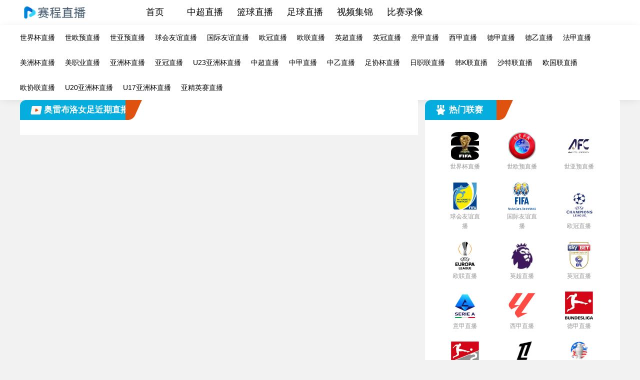

--- FILE ---
content_type: text/html; charset=utf-8
request_url: https://www.lhwly.com/zuqiuteam/18414.html
body_size: 25517
content:
<!DOCTYPE HTML>
<html lang="zh-CN">
<head>
    <meta charset="utf-8">
    <meta name="renderer" content="webkit">
    <meta http-equiv="X-UA-Compatible" content="IE=edge,chrome=1">
    <meta name="viewport" content="width=device-width,initial-scale=1.0,maximum-scale=1.0,minimum-scale=1.0,user-scalable=0,minimal-ui">
    <meta name="format-detection" content="telephone=no">
    <meta name="baidu-site-verification" content="codeva-" />
    <title></title>
    <meta name="description" content="">
    <meta name="keywords" content="">
    <link rel="shortcut icon" href="https://s3.r7n.cn/202502/9a2e5908e717223c85565370fca17ab5.png" type="image/x-icon">
    <link rel="stylesheet" href="/static/v5/css/layui.css">
    <link href="/static/v5/css/common.css" type="text/css" rel="stylesheet">
    <link href="/static/v5/css/style.css?v=1768951573" type="text/css" rel="stylesheet">
    <link rel="stylesheet" type="text/css" href="/static/v5/css/iconfont.css">
    <link rel="stylesheet" type="text/css" href="/static/v5/css/zhuanti.css?v=1768951573">
    <script type="text/javascript" src="/static/v5/js/jquery.min.js"></script>
    <script>var _czc = _czc || [];
(function () {
	var um = document.createElement("script");
	um.src = "https://s4.cnzz.com/z.js?id=1281413834&async=1";
	var s = document.getElementsByTagName("script")[0];
	s.parentNode.insertBefore(um, s);
})();</script>
</head>
<body>
<div class="OM header">
    <div class="Rw container float-clear">
        <div class="WE header_logo float-left"><a href="/"><img class="wF logo" src="https://s3.r7n.cn/202503/a0979af979054d7fa11ca814cee78eb2.png" alt="虎扑直播"></a></div>
        <ul class="un header_menu float-left float-clear">
                        <li class="V4 header_menu_item">
                <a href="/" title="首页">首页</a>
            </li>
                        <li class="7h header_menu_item">
                <a href="/zuqiuzhibo/zhongchao/" title="中超直播">中超直播</a>
            </li>
                        <li class="Fd header_menu_item">
                <a href="/lanqiuzhibo/" title="篮球直播">篮球直播</a>
            </li>
                        <li class="hY header_menu_item">
                <a href="/zuqiuzhibo/" title="足球直播">足球直播</a>
            </li>
                        <li class="vh header_menu_item">
                <a href="/zuqiujijin/" title="视频集锦">视频集锦</a>
            </li>
                        <li class="dZ header_menu_item">
                <a href="/zuqiuhuifang/" title="比赛录像">比赛录像</a>
            </li>
                    </ul>
    </div>
</div>
<div class="mN header_simple_navigation">
    <div class="Lp container header_cont_hover">
        <ul class="Ri float-clear header_hover">
                        <li class="1R header_simple_navigation_item">
                <a href="/zuqiuzhibo/shijiebei/" title="世界杯直播">世界杯直播</a>
            </li>
                        <li class="zD header_simple_navigation_item">
                <a href="/zuqiuzhibo/shiouyu/" title="世欧预直播">世欧预直播</a>
            </li>
                        <li class="HN header_simple_navigation_item">
                <a href="/zuqiuzhibo/shiyayu/" title="世亚预直播">世亚预直播</a>
            </li>
                        <li class="ol header_simple_navigation_item">
                <a href="/zuqiuzhibo/qiuhuiyouyi/" title="球会友谊直播">球会友谊直播</a>
            </li>
                        <li class="lA header_simple_navigation_item">
                <a href="/zuqiuzhibo/guojiyouyi/" title="国际友谊直播">国际友谊直播</a>
            </li>
                        <li class="Su header_simple_navigation_item">
                <a href="/zuqiuzhibo/ouguan/" title="欧冠直播">欧冠直播</a>
            </li>
                        <li class="Kh header_simple_navigation_item">
                <a href="/zuqiuzhibo/oulian/" title="欧联直播">欧联直播</a>
            </li>
                        <li class="MW header_simple_navigation_item">
                <a href="/zuqiuzhibo/yingchao/" title="英超直播">英超直播</a>
            </li>
                        <li class="Bk header_simple_navigation_item">
                <a href="/zuqiuzhibo/yingguan/" title="英冠直播">英冠直播</a>
            </li>
                        <li class="lr header_simple_navigation_item">
                <a href="/zuqiuzhibo/yijia/" title="意甲直播">意甲直播</a>
            </li>
                        <li class="vp header_simple_navigation_item">
                <a href="/zuqiuzhibo/xijia/" title="西甲直播">西甲直播</a>
            </li>
                        <li class="XC header_simple_navigation_item">
                <a href="/zuqiuzhibo/dejia/" title="德甲直播">德甲直播</a>
            </li>
                        <li class="Fe header_simple_navigation_item">
                <a href="/zuqiuzhibo/deyi/" title="德乙直播">德乙直播</a>
            </li>
                        <li class="wb header_simple_navigation_item">
                <a href="/zuqiuzhibo/fajia/" title="法甲直播">法甲直播</a>
            </li>
                        <li class="fV header_simple_navigation_item">
                <a href="/zuqiuzhibo/meizhoubei/" title="美洲杯直播">美洲杯直播</a>
            </li>
                        <li class="TV header_simple_navigation_item">
                <a href="/zuqiuzhibo/meizhiye/" title="美职业直播">美职业直播</a>
            </li>
                        <li class="E1 header_simple_navigation_item">
                <a href="/zuqiuzhibo/yazhoubei/" title="亚洲杯直播">亚洲杯直播</a>
            </li>
                        <li class="6C header_simple_navigation_item">
                <a href="/zuqiuzhibo/yaguan/" title="亚冠直播">亚冠直播</a>
            </li>
                        <li class="Io header_simple_navigation_item">
                <a href="/zuqiuzhibo/U23yazhoubei/" title="U23亚洲杯直播">U23亚洲杯直播</a>
            </li>
                        <li class="RJ header_simple_navigation_item">
                <a href="/zuqiuzhibo/zhongchao/" title="中超直播">中超直播</a>
            </li>
                        <li class="hw header_simple_navigation_item">
                <a href="/zuqiuzhibo/zhongjia/" title="中甲直播">中甲直播</a>
            </li>
                        <li class="oa header_simple_navigation_item">
                <a href="/zuqiuzhibo/zhongyi/" title="中乙直播">中乙直播</a>
            </li>
                        <li class="fu header_simple_navigation_item">
                <a href="/zuqiuzhibo/zuxiebei/" title="足协杯直播">足协杯直播</a>
            </li>
                        <li class="7w header_simple_navigation_item">
                <a href="/zuqiuzhibo/rizhilian/" title="日职联直播">日职联直播</a>
            </li>
                        <li class="vc header_simple_navigation_item">
                <a href="/zuqiuzhibo/hanKlian/" title="韩K联直播">韩K联直播</a>
            </li>
                        <li class="yQ header_simple_navigation_item">
                <a href="/zuqiuzhibo/shatelian/" title="沙特联直播">沙特联直播</a>
            </li>
                        <li class="oR header_simple_navigation_item">
                <a href="/zuqiuzhibo/ouguolian/" title="欧国联直播">欧国联直播</a>
            </li>
                        <li class="Il header_simple_navigation_item">
                <a href="/zuqiuzhibo/ouxielian/" title="欧协联直播">欧协联直播</a>
            </li>
                        <li class="vj header_simple_navigation_item">
                <a href="/zuqiuzhibo/U20yazhoubei/" title="U20亚洲杯直播">U20亚洲杯直播</a>
            </li>
                        <li class="ZK header_simple_navigation_item">
                <a href="/zuqiuzhibo/U17yazhoubei/" title="U17亚洲杯直播">U17亚洲杯直播</a>
            </li>
                        <li class="JK header_simple_navigation_item">
                <a href="/zuqiuzhibo/yajingyingsai/" title="亚精英赛直播">亚精英赛直播</a>
            </li>
                    </ul>
    </div>
</div>

<div class="wm container float-clear">
    <div class="vt container_left">
        <div class="em match">
            <div class="9W column">
                <div class="QO column_hd"><img src="/static/v5/picture/match.png">
                    <h2>奥雷布洛女足近期直播</h2>
                </div>
                <div class="Jv column_bd">
                    <div class="bT match_list">
                        <div class="9Q match_box">
                                                    </div>
                    </div>
                </div>
            </div>
        </div>
    </div>
    <div class="NT container_right">
        <div class="WI column mt30">
            <div class="qE column_hd">
                <img src="/static/v5/picture/league.png">
                <h2>热门联赛</h2>
            </div>
            <div class="iy column_bd">
                <ul class="Dx hot_liansai_list float-clear">
                                        <li>
                        <a href="/zuqiuzhibo/shijiebei/">
                            <img alt="世界杯直播" class="Hb hot_liansai_list_pic" src="https://cdn.sportnanoapi.com/football/competition/da617cd58cd9cffaae0daec865457fb5.png">
                            <p class="ER hot_liansai_list_text">世界杯直播</p>
                        </a>
                    </li>
                                        <li>
                        <a href="/zuqiuzhibo/shiouyu/">
                            <img alt="世欧预直播" class="eq hot_liansai_list_pic" src="https://cdn.sportnanoapi.com/football/competition/27e2db8369af0785fc90b88eac36c96c.png">
                            <p class="vB hot_liansai_list_text">世欧预直播</p>
                        </a>
                    </li>
                                        <li>
                        <a href="/zuqiuzhibo/shiyayu/">
                            <img alt="世亚预直播" class="NH hot_liansai_list_pic" src="https://cdn.sportnanoapi.com/football/competition/3b0629c7996640f230270cbb0ad6dc40.png">
                            <p class="zF hot_liansai_list_text">世亚预直播</p>
                        </a>
                    </li>
                                        <li>
                        <a href="/zuqiuzhibo/qiuhuiyouyi/">
                            <img alt="球会友谊直播" class="rc hot_liansai_list_pic" src="https://cdn.sportnanoapi.com/football/competition/2440249cd19586c39de8e05d55cc6b0d.png">
                            <p class="LP hot_liansai_list_text">球会友谊直播</p>
                        </a>
                    </li>
                                        <li>
                        <a href="/zuqiuzhibo/guojiyouyi/">
                            <img alt="国际友谊直播" class="HY hot_liansai_list_pic" src="https://cdn.sportnanoapi.com/football/competition/4e7c9460ee862d47c2ce6debfef6aace.png">
                            <p class="Qk hot_liansai_list_text">国际友谊直播</p>
                        </a>
                    </li>
                                        <li>
                        <a href="/zuqiuzhibo/ouguan/">
                            <img alt="欧冠直播" class="un hot_liansai_list_pic" src="https://cdn.sportnanoapi.com/football/competition/ac05535bde17129cb598311242b3afba.png">
                            <p class="Gw hot_liansai_list_text">欧冠直播</p>
                        </a>
                    </li>
                                        <li>
                        <a href="/zuqiuzhibo/oulian/">
                            <img alt="欧联直播" class="6z hot_liansai_list_pic" src="https://cdn.sportnanoapi.com/football/competition/1792ba5a12171fedc6d543bdf173f37c.png">
                            <p class="09 hot_liansai_list_text">欧联直播</p>
                        </a>
                    </li>
                                        <li>
                        <a href="/zuqiuzhibo/yingchao/">
                            <img alt="英超直播" class="M6 hot_liansai_list_pic" src="https://cdn.sportnanoapi.com/football/competition/3549f192c75cbc737a05fd51ecad383e.png">
                            <p class="jx hot_liansai_list_text">英超直播</p>
                        </a>
                    </li>
                                        <li>
                        <a href="/zuqiuzhibo/yingguan/">
                            <img alt="英冠直播" class="HV hot_liansai_list_pic" src="https://cdn.sportnanoapi.com/football/competition/349caefc8ea220e4e840776502a67d90.png">
                            <p class="ok hot_liansai_list_text">英冠直播</p>
                        </a>
                    </li>
                                        <li>
                        <a href="/zuqiuzhibo/yijia/">
                            <img alt="意甲直播" class="Sd hot_liansai_list_pic" src="https://cdn.sportnanoapi.com/football/competition/6b38f4015a6b3309ad9462e6ce27ae99.png">
                            <p class="AK hot_liansai_list_text">意甲直播</p>
                        </a>
                    </li>
                                        <li>
                        <a href="/zuqiuzhibo/xijia/">
                            <img alt="西甲直播" class="2V hot_liansai_list_pic" src="https://cdn.sportnanoapi.com/football/competition/1fbbb4be3b47d9465c5badecc3122e07.png">
                            <p class="gk hot_liansai_list_text">西甲直播</p>
                        </a>
                    </li>
                                        <li>
                        <a href="/zuqiuzhibo/dejia/">
                            <img alt="德甲直播" class="P5 hot_liansai_list_pic" src="https://cdn.sportnanoapi.com/football/competition/0c6a25cd746e802296d9064b4504179d.png">
                            <p class="7j hot_liansai_list_text">德甲直播</p>
                        </a>
                    </li>
                                        <li>
                        <a href="/zuqiuzhibo/deyi/">
                            <img alt="德乙直播" class="Rf hot_liansai_list_pic" src="https://cdn.sportnanoapi.com/football/competition/eab6e349cf5811408c0628a774724869.png">
                            <p class="Cw hot_liansai_list_text">德乙直播</p>
                        </a>
                    </li>
                                        <li>
                        <a href="/zuqiuzhibo/fajia/">
                            <img alt="法甲直播" class="Eq hot_liansai_list_pic" src="https://cdn.sportnanoapi.com/football/competition/6e13222836235b121c1af3bc3055e76b.png">
                            <p class="9C hot_liansai_list_text">法甲直播</p>
                        </a>
                    </li>
                                        <li>
                        <a href="/zuqiuzhibo/meizhoubei/">
                            <img alt="美洲杯直播" class="DN hot_liansai_list_pic" src="https://cdn.sportnanoapi.com/football/competition/987f337bd3f42784e42f0967c2e8b22a.png">
                            <p class="ZS hot_liansai_list_text">美洲杯直播</p>
                        </a>
                    </li>
                                        <li>
                        <a href="/zuqiuzhibo/meizhiye/">
                            <img alt="美职业直播" class="6n hot_liansai_list_pic" src="https://cdn.sportnanoapi.com/football/competition/d2fe5be131ad888084f50d6af533570c.png">
                            <p class="o7 hot_liansai_list_text">美职业直播</p>
                        </a>
                    </li>
                                        <li>
                        <a href="/zuqiuzhibo/yazhoubei/">
                            <img alt="亚洲杯直播" class="yO hot_liansai_list_pic" src="https://cdn.sportnanoapi.com/football/competition/94241bf19ed9a213e869656b167ff471.png">
                            <p class="Gh hot_liansai_list_text">亚洲杯直播</p>
                        </a>
                    </li>
                                        <li>
                        <a href="/zuqiuzhibo/yaguan/">
                            <img alt="亚冠直播" class="PR hot_liansai_list_pic" src="https://cdn.sportnanoapi.com/football/competition/bbb3f5972c23f8865f7775b93ac0b741.png">
                            <p class="Hk hot_liansai_list_text">亚冠直播</p>
                        </a>
                    </li>
                                        <li>
                        <a href="/zuqiuzhibo/U23yazhoubei/">
                            <img alt="U23亚洲杯直播" class="7r hot_liansai_list_pic" src="https://cdn.sportnanoapi.com/football/competition/80b227ac8c06a2d3aea204103261d821.png">
                            <p class="LS hot_liansai_list_text">U23亚洲杯直播</p>
                        </a>
                    </li>
                                        <li>
                        <a href="/zuqiuzhibo/zhongchao/">
                            <img alt="中超直播" class="Pb hot_liansai_list_pic" src="https://cdn.sportnanoapi.com/football/competition/df4c34bf97b380d1e30b84c509ff0354.png">
                            <p class="jf hot_liansai_list_text">中超直播</p>
                        </a>
                    </li>
                                        <li>
                        <a href="/zuqiuzhibo/zhongjia/">
                            <img alt="中甲直播" class="Dp hot_liansai_list_pic" src="https://cdn.sportnanoapi.com/football/competition/aef1f7c3d09f7d1f60e0dde1ee3f1cbc.png">
                            <p class="3m hot_liansai_list_text">中甲直播</p>
                        </a>
                    </li>
                                        <li>
                        <a href="/zuqiuzhibo/zhongyi/">
                            <img alt="中乙直播" class="Ig hot_liansai_list_pic" src="https://cdn.sportnanoapi.com/football/competition/b6025970c665a7640122d6b3d156b0b8.png">
                            <p class="Oy hot_liansai_list_text">中乙直播</p>
                        </a>
                    </li>
                                        <li>
                        <a href="/zuqiuzhibo/zuxiebei/">
                            <img alt="足协杯直播" class="CM hot_liansai_list_pic" src="https://cdn.sportnanoapi.com/football/competition/4acaf7b3bb3b7afdba60a02b02a600d1.png">
                            <p class="lG hot_liansai_list_text">足协杯直播</p>
                        </a>
                    </li>
                                        <li>
                        <a href="/zuqiuzhibo/rizhilian/">
                            <img alt="日职联直播" class="pW hot_liansai_list_pic" src="https://cdn.sportnanoapi.com/football/competition/13b70039c2194e9d1c73858f1d48cafb.png">
                            <p class="y3 hot_liansai_list_text">日职联直播</p>
                        </a>
                    </li>
                                        <li>
                        <a href="/zuqiuzhibo/hanKlian/">
                            <img alt="韩K联直播" class="Mv hot_liansai_list_pic" src="https://cdn.sportnanoapi.com/football/competition/c080bb97363f9be7ca4fca327c56ec0d.png">
                            <p class="gW hot_liansai_list_text">韩K联直播</p>
                        </a>
                    </li>
                                        <li>
                        <a href="/zuqiuzhibo/shatelian/">
                            <img alt="沙特联直播" class="ws hot_liansai_list_pic" src="https://cdn.sportnanoapi.com/football/competition/9115e93d22380b87e231573b0a796f27.png">
                            <p class="MZ hot_liansai_list_text">沙特联直播</p>
                        </a>
                    </li>
                                        <li>
                        <a href="/zuqiuzhibo/ouguolian/">
                            <img alt="欧国联直播" class="mT hot_liansai_list_pic" src="https://cdn.sportnanoapi.com/football/competition/245bff452fbdc34d417164e361097ae7.png">
                            <p class="kX hot_liansai_list_text">欧国联直播</p>
                        </a>
                    </li>
                                        <li>
                        <a href="/zuqiuzhibo/ouxielian/">
                            <img alt="欧协联直播" class="nD hot_liansai_list_pic" src="https://cdn.sportnanoapi.com/football/competition/88637a74a2cbd634b8b9504a60d711cd.png">
                            <p class="8P hot_liansai_list_text">欧协联直播</p>
                        </a>
                    </li>
                                        <li>
                        <a href="/zuqiuzhibo/U20yazhoubei/">
                            <img alt="U20亚洲杯直播" class="jH hot_liansai_list_pic" src="https://cdn.sportnanoapi.com/football/competition/af3b2c0bb9a577aa7471f269395d217d.png">
                            <p class="v0 hot_liansai_list_text">U20亚洲杯直播</p>
                        </a>
                    </li>
                                        <li>
                        <a href="/zuqiuzhibo/U17yazhoubei/">
                            <img alt="U17亚洲杯直播" class="em hot_liansai_list_pic" src="https://cdn.sportnanoapi.com/football/competition/eb71bdca631cde410f43a328014ecf6d.png">
                            <p class="FZ hot_liansai_list_text">U17亚洲杯直播</p>
                        </a>
                    </li>
                                        <li>
                        <a href="/zuqiuzhibo/yajingyingsai/">
                            <img alt="亚精英赛直播" class="p2 hot_liansai_list_pic" src="https://cdn.sportnanoapi.com/football/competition/bbe73e02dfd0737b98d16465ae014d9e.png">
                            <p class="n3 hot_liansai_list_text">亚精英赛直播</p>
                        </a>
                    </li>
                                    </ul>
            </div>
        </div>
    </div>
</div>


<footer class="d8 footer-wrapper">
    <div class="nm footer-inner">
        <div class="Ew footer-box float-clear">
            <div class="gL footer-left">
                <img class="FA footer-logo" src="https://s3.r7n.cn/202503/a0979af979054d7fa11ca814cee78eb2.png" alt="虎扑直播">
            </div>
            <div class="T5 footer-right">
                                <div class="gC footer-link">
                    <span class="ha text">友情链接:</span>
                    <span class="fd website">
                                                <a href="https://www.lhwly.com/" title="虎扑直播" target="_blank">虎扑直播</a>
                                                <a href="https://www.lhwly.com/" title="中超在线直播" target="_blank">中超在线直播</a>
                                                <a href="https://www.lhwly.com/lanqiuzhibo/" title="篮球直播" target="_blank">篮球直播</a>
                                                <a href="https://www.lhwly.com/zuqiuzhibo/" title="足球直播" target="_blank">足球直播</a>
                                            </span>
                </div>
                                <div class="Jj footer-copyright">All Rights Reserved 版权所有：虎扑直播</div>
                                <p class="Vj footer-copyright">赛程更新时间：<span>2026-01-21 00:04:59</span></p>
                <p><a href="/sitemap.xml" title="网站地图" target="_blank" style="color:#999">网站地图</a></p>
                                <div class="yq footer-desc">虎扑直播为您免费提供中超直播，中超在线直播，中超比赛直播高清视频免费观看服务，同时更新中超联赛最新比赛赛程、视频集锦、录像回放、实时积分榜、球员数据等各种赛事信息，让足球爱好者能够随时随地观看最新、最精彩的中超比赛直播。</div>
                                <p>本网站全部直播信号，皆由用户收集或是从搜索引擎搜索整理所得，所有内容均源于互联网，本网站自身不提供任何直播信号及视频内容(投稿邮箱：3599644023@qq.com），本网站无法确保全部真实、合法。部分内容可能存在虚假信息、误导性言论或违反法律法规、公序良俗的情况，请用户应自行甄别，因使用不实内容造成的后果，本网站不承担责任，如有侵权请联系我们删除，谢谢！</p>
            </div>
        </div>
    </div>
	</footer>

<script src="/static/v5/js/layui.js"></script>
<script data-cfasync="false" src="/static/v5/js/jquery.lazyload.min.js" type="text/javascript"></script>
<script type="text/javascript" src="/static/v5/js/index.js"></script>
<script type="text/javascript" src="/static/v5/js/global.js"></script>
<script>
    function trackEvent(type,category,action,title,src) {
		if(type==1 && src!='' && src!='/'){
			// 第三步 事件上报设置
			window._czc && window._czc.push(['_trackEvent', category, action, title]);
			window.open(src)
		}		
	}
</script>




</body>
</html>


--- FILE ---
content_type: text/css
request_url: https://www.lhwly.com/static/v5/css/common.css
body_size: 5814
content:
*{box-sizing:border-box;font-family:PingFang SC,tahoma,arial,'Microsoft Yahei','Hiragino Sans GB','\5b8b\4f53',sans-serif}
body,h1,h2,h3,h4,h5,h6,hr,p,blockquote,dl,dt,dd,ul,ol,li,pre,form,fieldset,legend,button,input,textarea,th,td{margin:0;padding:0}
body,button,input,select,textarea{font:12px/1.5tahoma,arial,\5b8b\4f53}
h1,h2,h3,h4,h5,h6{font-size:100%}
address,cite,dfn,em,var{font-style:normal}
code,kbd,pre,samp{font-family:couriernew,courier,monospace}
small{font-size:12px}
ul,ol{list-style:none}
a{-webkit-tap-highlight-color:rgba(255,255,255,0);-webkit-user-select:none;-moz-user-focus:none;-moz-user-select:none;text-decoration:none;outline:none;color:black}
sup{vertical-align:text-top}
sub{vertical-align:text-bottom}
legend{color:#000}
fieldset,img{border:0}
button,input,select,textarea{font-size:100%;outline:none}
table{border-collapse:collapse;border-spacing:0}
pre{white-space:pre-wrap;white-space:-moz-pre-wrap;white-space:-pre-wrap;white-space:-o-pre-wrap;word-wrap:break-word}
@keyframes upToDown{0%{transform:translate(0px,0px);opacity:1}
    50%{transform:translate(0px,-10px);opacity:0.6}
    100%{transform:translate(0px,0px);opacity:1}
}@-webkit-keyframes upToDown{0%{-webkit-transform:translate(0px,0px);opacity:1}
     50%{-webkit-transform:translate(0px,-10px);opacity:0.6}
     100%{-webkit-transform:translate(0px,0px);opacity:1}
 }@keyframes brees{0%{-webkit-transform:scale(0.95);transform:scale(0.95)}
      50%{-webkit-transform:scale(1);transform:scale(1)}
      100%{-webkit-transform:scale(0.95);transform:scale(0.95)}
  }@-webkit-keyframes brees{0%{-webkit-transform:scale(0.8);transform:scale(0.8)}
       50%{-webkit-transform:scale(1);transform:scale(1)}
       100%{-webkit-transform:scale(0.8);transform:scale(0.8)}
   }.row{zoom:1}
.row:after{display:block;height:0;clear:both;content:"";visibility:hidden}
.flexbox {display: flex}
.flex-1{float:left;width:8.33333%}
.flex-2{float:left;width:16.66667%}
.flex-3{float:left;width:25%}
.flex-4{float:left;width:33.33333%}
.flex-5{float:left;width:41.66667%}
.flex-6{float:left;width:50%}
.flex-7{float:left;width:58.33333%}
.flex-8{float:left;width:66.66667%}
.flex-9{float:left;width:75%}
.flex-10{float:left;width:83.33333%}
.flex-11{float:left;width:91.66667%}
.flex-12{float:left;width:100%}
body{background:#f2f2f2}
.container {width: 1200px;margin: 0 auto;}
.float-clear:after{content: "."; display: block; height: 0; clear: both; visibility: hidden;}
.float-clear{zoom:1}
.ellipsis{overflow:hidden;white-space:nowrap;text-overflow:ellipsis}
.ellipsis2{display:-webkit-box !important;-webkit-box-orient:vertical;overflow:hidden;text-overflow:ellipsis;-webkit-line-clamp:2}
.breakword{word-wrap:break-word;word-break:break-all;overflow:hidden}
.pointer{cursor:pointer}
.float-left{float:left}
.float-right{float:right}
.pagination-box{text-align:center; margin-top: 30px}
.pagination-box ul.pagination{display:inline-block;padding:0;margin:0}
.pagination-box a{color:#05addf;}
.position-container{width:100%;margin-bottom:24px;font-size:14px;font-weight:400;color:#949494}
.position-container .arrow{padding:0 2px}
[hidden]{display:none}
.container_left {width: 796px;float: left;}
.container_right {width: 390px;float: right;}
.mt30 {/*margin-top: 30px*/}
.not_data {padding: 5px 15px;color: #999999}
.breadcrumb {font-size: 14px;padding: 15px 0}
.breadcrumb {color: #8D8D8D;}
@media (max-width: 600px) {
    .container {width: 100%;margin: 0}
    .float-left {float: none}
    .container_left {width: 100%;float: none;}
    .container_right {width: 100%;float: none;margin-top: 30px}
    .breadcrumb {padding: 15px}
}
.whitebg {
    background: #fff;
    border-radius: 3px;
    margin-bottom: 20px;
    overflow: hidden;
    margin-top: 10px;
}
.htitle {
    font-size: 16px;
    line-height: 40px;
    border-bottom: 1px solid #eee;
    color: #484848;
    font-weight: normal;
    position: relative;
    margin-bottom: 10px;
}
.htitle:after {
    content: "";
    position: absolute;
    width: 60px;
    height: 2px;
    content: "";
    background: #000;
    left: 0;
    bottom: 0;
    -moz-transition: all .5s ease;
    -webkit-transition: all .5s ease;
    transition: all .5s ease;
}
/*tuijian*/
.tuijian ul { overflow: hidden; padding-top: 10px;padding: 20px }
.tuijian li { overflow: hidden; margin-bottom: 10px; height: 60px; }
.tuijian li i { width: 70px; height: 70px; margin-right: 10px; overflow: hidden; display: block; float: left; }
.tuijian li i img { height: 100%; max-width: 100%; min-width: 100%;object-fit: contain; -moz-transition: all .5s ease; -webkit-transition: all .5s ease; -ms-transition: all .5s ease; -o-transition: all .5s ease; transition: all .5s ease; transition: all 0.5s; }
.tuijian li p { margin-top: 10px; line-height: 20px; max-height: 40px; overflow: hidden; text-overflow: ellipsis; -webkit-box-orient: vertical; display: -webkit-box; -webkit-line-clamp: 2; font-size: 14px; }
.tuijian li:hover { background: #f6f6f6; }
.tuijian li:hover img { transform: scale(1.1); }
.tool-tips-fixed {
    transform: translate3d(0, 0, 0);
    -webkit-transform: translate3d(0, 0, 0);
    -moz-transform: translate3d(0, 0, 0);
    -o-transform: translate3d(0, 0, 0);
    position: fixed;
    bottom: 48px;
    right: calc(calc(calc(100% - 1200px) / 2) - 110px);
    visibility: visible;
    z-index: 10;
}
.tool-tips-fixed .link {
    transition: .3s;
    -webkit-transition: .3s;
    -moz-transition: .3s;
    -o-transition: .3s;
    transform-style: preserve-3d;
    -webkit-transform-style: preserve-3d;
    -moz-transform-style: preserve-3d;
    -o-transform-style: preserve-3d;
    float: left;
    margin-bottom: 5px;
    line-height: 45px;
    text-align: center;
    color: #fff;
    font-size: 16px;
    cursor: pointer;
    position: relative;
    border-radius: 4px;
}
.code-img {
    position: absolute;
    top: -91px;
    left: 50%;
    margin-left: -51px;
    width: 100px;
    height: auto;
}


--- FILE ---
content_type: application/javascript
request_url: https://www.lhwly.com/static/v5/js/global.js
body_size: 804
content:
$(function () {
  $('.header_menu li a').each(function () {
    var url = window.location.pathname;
    var href = $(this).attr('href');
    if (url == href) {
      $(this).parent().addClass('active').siblings().removeClass('active')
    }
  })
  $('.sub_nav li a').each(function () {
    var url = window.location.pathname;
    var href = $(this).attr('href');
    if (url == href) {
      $(this).parent().addClass('active').siblings().removeClass('active')
    }
  })

  $('.topic_box_tag_title li').on('click', function () {
    $(this).addClass('active').siblings().removeClass('active');
    $(this).parent().parent().parent().find('.topic_box_list li').hide();
    $(this).parent().parent().parent().find('li[data-tag="' + $(this).data('tag') + '"]').show()
  })

  $('.tocr_block_taggle li').on('click', function () {
    $(this).addClass('active').siblings().removeClass('active');
    $('.ranking_taggle table').hide();
    $('.ranking_taggle table[data-index="' + $(this).data('index') + '"]').show();
  })


})

function openurl(url) {
  window.open(url)
}